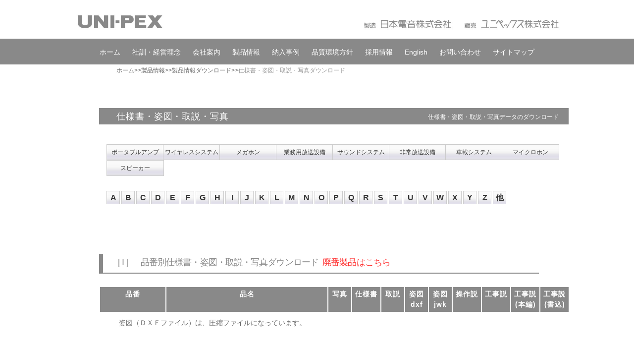

--- FILE ---
content_type: text/html
request_url: http://unipex.co.jp/seihin/download/seihin_download.php?mode=hinban&seihincode1=I&haiban=0
body_size: 4280
content:
<!DOCTYPE HTML PUBLIC "-//W3C//DTD HTML 4.01 Transitional//EN" "http://www.w3.org/TR/html4/loose.dtd">
<html xmlns="http://www.w3.org/1999/xhtml">
<head>
<meta http-equiv="Content-Type" content="text/html; charset=UTF-8" />
<meta name="viewport" content="target-densitydpi=device-dpi, width=1100, maximum-scale=1.0, user-scalable=yes">
<meta name="keywords" content="ユニペックス株式会社,ユニペックス,UNI-PEX,UNIPEX,製品情報,ダウンロード,仕様書,取説,写真,姿図,dxf,jwk">
<meta name="description" content="ユニペックス株式会社の仕様書・姿図・取説・写真のダウンロードページです。仕様書・取説・写真・姿図等の情報がダウンロードできます。">
<meta http-equiv="X-UA-Compatible" content="IE=edge"/>
<meta http-equiv="Pragma" content="no-cache">
<meta http-equiv="Cache-Control" content="no-cache">
<title>ユニペックス 製品情報│製品情報ダウンロード │仕様書・姿図・取説・写真ダウンロード</title>
<link href="/seihin/download/css/seihin_download.css" rel="stylesheet" type="text/css" />
<link rel="shortcut icon" href="/unipex.ico" >
<link rel="canonical" href="https://www.unipex.co.jp/seihin_download/" />

<script type="text/javascript" src="/js/googleAnalytics.js"></script>

<!-- Google Tag Manager -->

<script>
	(function(w,d,s,l,i){w[l]=w[l]||[];w[l].push({'gtm.start':
		new Date().getTime(),event:'gtm.js'});var f=d.getElementsByTagName(s)[0],
		j=d.createElement(s),dl=l!='dataLayer'?'&l='+l:'';j.async=true;j.src=
		'https://www.googletagmanager.com/gtm.js?id='+i+dl;f.parentNode.insertBefore(j,f);
	})
	(window,document,'script','dataLayer','GTM-PSQMDXC');
</script>

<!-- End Google Tag Manager -->

<script type="text/javascript" src="/js/jquery/jquery-1.10.2.min.js"></script>
<script src="/js/hover_scroll/hover_scroll.js"></script>
<script type="text/javascript" src="/js/droppy/src/javascripts/jquery.droppy.js"></script>
<script type="text/javascript" src="/js/droppy/src/javascripts/unipex.function.js"></script>

</head>

<body>
<!-- Google Tag Manager (noscript) -->
	<noscript>
		<iframe src="https://www.googletagmanager.com/ns.html?id=GTM-PSQMDXC"
		height="0" width="0" style="display:none;visibility:hidden"></iframe>
	</noscript>
<!-- End Google Tag Manager (noscript) -->

<!-- 共通ヘッダーメニュー読込み -->
	<div id="header">
	   	<div id="header_logo">
  		    <h1><a href="/" name="top"><img src="/common_image/header_img.jpg" alt="日本電音株式会社 ユニペックス株式会社" width="997" height="43"></a></h1>
   		</div>
   		<!--header_logo-->
		<div id="header_menu_main">
   		    <ul id="nav">
   		   	   <li class="menu_over"><a href="/">ホーム</a>
      	   		   <ul>
      	   		      <li><a href="/newslist/news/all/">ニュース 一覧</a></li>
      	   		   </ul>
      		   </li>
     		   <li class="menu_over"><a href="/syakun/">社訓・経営理念</a></li>
     		   <li class="menu_over"><a href="/kaisya/">会社案内</a>
         		   <ul>
           			 <li><a href='/kaisya/#denon_head'>日本電音株式会社</a></li>
                     <li><a href='/kaisya/#unipex_head'>ユニペックス株式会社</a></li>
               		 <li><a href='/kaisya/#enkaku_head'>会社沿革</a></li>
               		 <li class="header_menu_sub"><a href='/kaisya/activity/'>活動報告</a></li>
         	       </ul>
        	   </li>
       		   <li class="menu_over"><a href="/seihin/">製品情報</a>
               	   <ul>
            	  	 <li><a href='/seihin/download/'>製品情報ダウンロード >></a>
                         <ul>
               		 <li><a href='/seihin/download/#catalog_down_Bar/'>カタログダウンロード</a></li>
                	        <li><a href='/seihin_download/category/portable/'>カテゴリー別ダウンロード</a></li>
                		 <li><a href='/seihin_download/hinban/code-A/'>品番別ダウンロード</a></li>
                	        <li class="header_menu_sub"><a href='/seihin/download/#sugata_all_download_Bar/'>全商品姿図ダウンロード</a></li>
                         </ul>
                         </li>
                         <li><a href='/hinban_serch/code-A/'>品番別製品情報</a></li>
                       	 <li><a href='/seihin/#Category_jyoho_Bar/'>カテゴリー別製品情報 >></a>
                             <ul>
                                <li><a href='/seihin_detail/portable/'>ポータブルアンプ</a></li>
                                <li><a href='/seihin_detail/wireless/'>ワイヤレスシステム</a></li>
                                <li><a href='/seihin_detail/megaphone/'>メガホン</a></li>
                                <li><a href='/seihin_detail/commercial/'>業務用放送設備</a></li>
                                <li><a href='/seihin_detail/sound/'>サウンドシステム</a></li>
                                <li><a href='/seihin_detail/emergency/'>非常用放送設備</a></li>
                                <li><a href='/seihin_detail/in-vehicle/'>車載システム</a></li>
                                <li><a href='/seihin_detail/microphone/'>マイクロホン</a></li>
                                <li><a href='/seihin_detail/speaker/'>スピーカー</a></li>
                            </ul>
                         </li>
                         <li><a href='/seihin/shijyo/'>市場別提案</a></li>
                         <li><a href='/faq/all/'>ＦＡＱ</a></li>
                         <li><a href='/seihin/story/'>音ものがたり</a></li>
                         <li><a href='/seihin/soundtry/'>音声・メロディー試聴</a></li>
<!-- パラメータ:"0" ⇒カタログ請求 -->
                         <li><a href='/ssl_check/catalog/'>カタログ請求</a></li>
                       </ul>
                  </li>
        	      <li class="menu_over"><a href="/jirei/">納入事例</a></li>
                  <li class="menu_over"><a href="/kankyo/">品質環境方針</a></li>
                  <li class="menu_over"><a href="https://recruit-unipex.com/" target="_blank">採用情報</a></li>
                  <li class="menu_over"><a href="/en/">English</a></li>
                  <li class="menu_over"><a href="/question/">お問い合わせ</a>
                      <ul>
                         <li><a href='/question/#telsupport'>商品のご説明・技術サポート</a></li>
                         <li><a href='/question/#teleigyou'>製品のご購入・修理</a></li>
<!-- パラメータ:"0" ⇒カタログ請求 -->
                         <li><a href='/ssl_check/catalog/'>カタログ請求</a></li>
<!-- パラメータ:"1" ⇒お問い合わせ -->
                         <li><a href='/ssl_check/question/'>お問い合わせ</a></li>
<!-- パラメータ:"2" ⇒採用に関するお問い合わせ -->
<!--
                         <li class="header_menu_sub"><a href='/ssl/cgi/ssl_check/2'>採用に関するお問い合わせ</a></li>
-->
                     </ul>
                  </li>
                  <li class="menu_over"><a href="/sitemap/">サイトマップ</a></li>
               </ul>
        	</div>
            <!--header_menu_main-->
</div>
<!--header-->

	<!--ＴＯＰボタンエリア-->
 	<div id="go_top">
			 <p class="go_top"><a href="#"><img src="https://www.unipex.co.jp/common_image/page_top.jpg" alt="ページトップへ戻る" width="100" height="82"></a></p>
    </div>
   	<!--go_top-->

<div id="wrapper">
<div class="wrap">
  <div id="main">
  <p id="navi"><a href="/">ホーム</a>>><a href="/seihin/">製品情報</a>>><a href="/">製品情報ダウンロード</a>>><span id="navi_link">仕様書・姿図・取説・写真ダウンロード</span></p>

	<div id="dl">
	<div class="head_category">
	<h2>仕様書・姿図・取説・写真</h2> 
	<p class="head_category_sub">仕様書・姿図・取説・写真データのダウンロード</p> 
	</div><!--head_category-->
	</div><!--head_category_bar-->
	  
    <div id="btnset"  class="clearfix">
      <ul>
	 		 <li><a href="/seihin_download/category/portable/">ポータブルアンプ</a></li>
	 		 <li><a href="/seihin_download/category/wireless/">ワイヤレスシステム</a></li>
	  	 <li><a href="/seihin_download/category/megaphone/">メガホン</a></li>
	  	 <li><a href="/seihin_download/category/commercial/">業務用放送設備</a></li>
	  	 <li><a href="/seihin_download/category/sound/">サウンドシステム</a></li>
       	 <li><a href="/seihin_download/category/emergency/">非常放送設備</a></li>
      	 <li><a href="/seihin_download/category/in-vehicle/">車載システム</a></li>
       	 <li><a href="/seihin_download/category/microphone/">マイクロホン</a></li>
	  	 <li><a href="/seihin_download/category/speaker/">スピーカー</a></li>     
	  </ul>

    </div>
    <div id="anchor_btn_set_2"  class="clearfix">
      <ul>
        <li><a href="/seihin_download/hinban/code-A/">A</a></li>
        <li><a href="/seihin_download/hinban/code-B/">B</a></li>
        <li><a href="/seihin_download/hinban/code-C/">C</a></li>
        <li><a href="/seihin_download/hinban/code-D/">D</a></li>
        <li><a href="/seihin_download/hinban/code-E/">E</a></li>
        <li><a href="/seihin_download/hinban/code-F/">F</a></li>
        <li><a href="/seihin_download/hinban/code-G/">G</a></li>
        <li><a href="/seihin_download/hinban/code-H/">H</a></li>
        <li><a href="/seihin_download/hinban/code-I/">I</a></li>
        <li><a href="/seihin_download/hinban/code-J/">J</a></li>
        <li><a href="/seihin_download/hinban/code-K/">K</a></li>
        <li><a href="/seihin_download/hinban/code-L/">L</a></li>
        <li><a href="/seihin_download/hinban/code-M/">M</a></li>
        <li><a href="/seihin_download/hinban/code-N/">N</a></li>
        <li><a href="/seihin_download/hinban/code-O/">O</a></li>
        <li><a href="/seihin_download/hinban/code-P/">P</a></li>
        <li><a href="/seihin_download/hinban/code-Q/">Q</a></li>
        <li><a href="/seihin_download/hinban/code-R/">R</a></li>
        <li><a href="/seihin_download/hinban/code-S/">S</a></li>
        <li><a href="/seihin_download/hinban/code-T/">T</a></li>
        <li><a href="/seihin_download/hinban/code-U/">U</a></li>
        <li><a href="/seihin_download/hinban/code-V/">V</a></li>
        <li><a href="/seihin_download/hinban/code-W/">W</a></li>
        <li><a href="/seihin_download/hinban/code-X/">X</a></li>
        <li><a href="/seihin_download/hinban/code-Y/">Y</a></li>
        <li><a href="/seihin_download/hinban/code-Z/">Z</a></li>
        <li><a href="/seihin_download/hinban/code-9/">他</a></li>
      </ul>
    </div>
	<div id="catarog_download_bar">
    <h3>[&nbsp;I&nbsp;]&nbsp;&nbsp;<span class=""></span>　品番別仕様書・姿図・取説・写真ダウンロード&nbsp;&nbsp;<a href="/seihin_download/hinban/code-I/out/"><span class="red">廃番製品はこちら</span></a></h3>
	</div>
	<!--catarog_download_bar-->
	
    <table class="tblmeisai">
      <tr><th class="tblseihincode thcolorGry_h">品番</th>
          <th class="tblseihinname thcolorGry_h">品名</th>
          <th class="tblphoto thcolorGry_h">写真</th>
          <th class="tblsiyou thcolorGry_h">仕様書</th>
          <th class="tbltorisetsu thcolorGry_h">取説</th>
          <th class="tbldfx thcolorGry_h">姿図<br>dxf</th>
          <th class="tbljwk thcolorGry_h">姿図<br>jwk</th>
          <th class="tbltori_a thcolorGry_h">操作説</th>
          <th class="tbltori_b thcolorGry_h">工事説</th>
          <th class="tbltori_c thcolorGry_h">工事説<br>(本編)</th>
          <th class="tbltori_d thcolorGry_h">工事説<br>(書込)</th>
      </tr>
     
          
    </table>
<div id="download_msg">
<p>姿図（ＤＸＦファイル）は、圧縮ファイルになっています。<br>
</p>
</div>
</br>

</div>
<!--main-->
</div>
<!--wrap-->
</div>
<!--wrapper-->

<!-- 共通フッターメニュー読込み -->
	<div id="footer" style="padding-top:150px;">		
	<div id="unipex_sns">
		<p id="footer_channel"><img src="/common_image/img_footer_channel.png" width="180" height="18"></p>

		<div id="uni_instagram">
			<div id="uni_instagram_channel">
		   		<span id="uni_instagram_channel_over"><a href="https://www.instagram.com/unipex.denon/" target="_blank"><img src="/common_image/img_footer_instagram.jpg" alt="UNI-PEX公式インスタグラムチャンネル" width="67" height="56"></a></span>
	  	   	</div>
	  	   	<!--uni_youtube_channel-->
		</div>
		<!--uni_instagram-->
	
		<div id="uni_youtube">
			<div id="uni_youtube_channel">
		   		<span id="uni_youtube_channel_over"><a href="https://www.youtube.com/channel/UCNjTjOV2Vh7rtN5mhUaGZ8g" target="_blank"><img src="/common_image/img_footer_youtube.jpg" alt="UNI-PEX公式YouTubeチャンネル" width="67" height="56"></a></span>
	  	   	</div>
	  	   	<!--uni_youtube_channel-->
		</div>
		<!--uni_youtube-->

	</div>
	<!--unipex_sns-->
		
<!--フッターリンク集-->
	<div id="foot_link">
    	 <ul id="foot_link_toku">
    	 	  <li class="foot_link_title">■特設サイト</li>
			  <li><a href="/sc-b_series/" target="_blank">防災ソノコラムスピーカー</a></li>
			  <li class="foot_link_sr">/</li>
		  	  <li><a href="/wa_7series/" target="_blank">防滴形ワイヤレスアンプ</a></li>
		  	  <li class="foot_link_sr">/</li>
		  	  <li><a  href="/seihin/syoukai/cga/" target="_blank">キャリングアンプ</a></li>
		      <li class="foot_link_sr">/</li>
		      <li><a  href="/encore/" target="_blank">サウンドシステム</a></li>
		      <li class="foot_link_sr">/</li>
		      <li class="foot_link_padd"><a  href="/seihin/syoukai/twb300/" target="_blank">防滴スーパーワイヤレスメガホン</a></li>
		      <li class="foot_link_sr">/</li>
		      <li><a  href="/seihin/syoukai/bx120/" target="_blank">ユニット式卓上アンプ</a></li>
		      <li class="foot_link_sr">/</li>
		      <li><a  href="/seihin/syoukai/nds402/" target="_blank">コマーシャルカーシステム</a></li>
		      <li class="foot_link_sr">/</li>
		      <li><a  href="/seihin/syoukai/el3000/" target="_blank">ラック形非常用放送設備</a></li>
		      <li class="foot_link_sr">/</li>
        </ul>
        <ul id="foot_link_category">
    	 	   <li  class="foot_link_title">■製品情報　</li>
		   <li><a href="/seihin_detail/portable/">ポータブルアンプ</a></li>
		   <li class="foot_link_sr">/</li>
		   <li><a href="/seihin_detail/wireless/">ワイヤレスシステム</a></li>
		   <li class="foot_link_sr">/</li>
		   <li><a href="/seihin_detail/megaphone/">メガホン</a></li>
		   <li class="foot_link_sr">/</li>
		   <li><a href="/seihin_detail/commercial/">業務用放送設備</a></li>
		   <li class="foot_link_sr">/</li>
		   <li><a href="/seihin_detail/sound/">サウンドシステム</a></li>
	          <li class="foot_link_sr">/</li>
		   <li><a href="/seihin_detail/emergency/">非常用放送設備</a></li>
		   <li class="foot_link_sr">/</li>
		   <li class="foot_link_padd"><a href="/seihin_detail/in-vehicle/">車載システム</a></li>
		   <li class="foot_link_sr">/</li>
		   <li><a href="/seihin_detail/microphone/">マイクロホン</a></li>
		   <li class="foot_link_sr">/</li>
   		   <li><a href="/seihin_detail/speaker/">スピーカー</a></li>
		   <li class="foot_link_sr">/</li>
         </ul>
	</div>
	<!--foot_link-->
	
<!--フッターリンク集 その他-->
	<div id="foot_link_hoka">
		<div id="foot_link_hoka_summary">
    	 	<ul>
			  <li id="footer_copyright">copyright&copy; <script type="text/javascript">myDate = new Date() ;myYear = myDate.getFullYear ();document.write(myYear);</script> UNI-PEX co., ltd.</li>
      	      <li id="footer_riyo"><a href="/sitepolicy/">ご利用にあたって</a></li>
              <li id="footer_kojin"><a href="/privacy/">個人情報の取扱いについて</a></li>
              <li id="footer_tkojin"><a href="/sp_privacy/">特定個人情報の取扱いについて</a></li>
         	</ul>
       	</div>
		<!--foot_link_hoka_summary-->
	</div>
	<!--foot_link_hoka-->	
</div>
<!--footer-->


</body>
</html>


--- FILE ---
content_type: text/css
request_url: http://unipex.co.jp/seihin/download/css/seihin_download.css
body_size: 768
content:
@import "/common_css/common.css";
@import "/js/droppy/src/stylesheets/droppy.css";
@import "/common_css/header.css";
@import "/common_css/footer.css";
@import "/common_css/hover_scroll.css";

.head_category {
	width: 948px;
}
#dl {
	margin-top: 66px;
}
#catarog_download_bar {
	clear: both;
	width: 100%;
}
#btnset {
	width: 950;
	clear: both;
	margin-left: 15px;
}
#btnset ul li {
	float: left;
	width: 114px;
}
#btnset a{
	float: left;
	width: 114px;
	font-size: 12px;
	color: #333333;
	text-align: center;
	background-image: url(../../../common_image/anchor_btn_114.jpg);
	background-repeat: no-repeat;
	border: 1px solid #CCCCCC;
	line-height: 30px;
}
#btnset a:hover,#btnset a:active {
	text-decoration:none;
	background-image: url(../../../common_image/anchor_btn_on114.jpg);
	color: #999999;
}
#download_msg {
	padding-left: 40px;
	padding-top: 10px;
}

#anchor_btn_set_2 {
	margin-left: 15px;
	margin-top: 30px;
	margin-bottom: 100px;
}
#anchor_btn_set_2 ul li {
	float: left;
	width: 30px;
}
#anchor_btn_set_2 a{
	text-decoration:none;
	background-image: url(../../../common_image/anchor_btn_30.jpg);
	background-repeat: no-repeat;
	display: block;
	font-size: 16px;
	color: #333333;
	font-weight: bold;
	border: 1px solid #CCCCCC;
	margin-right: 3px;
	line-height: 25px;
	text-align: center;
}

#anchor_btn_set_2 a:hover,#anchor_btn_set_2 a:active {
	text-decoration:none;
	background-image: url(../../../common_image/anchor_btn_on30.jpg);
	color: #999999;
}
h3 {
	letter-spacing:	-0.05em;
	width: 850px;
}
table.tblmeisai {
	width: 950px;
	border-collapse: separate;
	border-spacing: 2px;
	margin-top: 25px;
	margin-left: 0px;
}
table.tblmeisai th{
  	color:#FFFFFF;
}
table.tblmeisai th,
table.tblmeisai td {
  padding: 4px 6px;
}

table.tblmeisai th {
	text-align: center;
	white-space: nowrap;
}

table.tblmeisai a:hover,table.tblmeisai a:active{
	color: #999999;
}

.tblseihincode {
	width:155px;
}

.tblseihinname {
	width:420px;
}
.tblphoto {
	text-align: center;
	width:35px;
}

.tblsiyou {
	text-align: center;
	width:35px;
}

.tbltorisetsu {
	text-align: center;
	width:35px;
}

.tbldfx {
	text-align: center;
	width:35px;
}

.tbljwk {
	text-align: center;
	width:35px;
}
.thcolorRe {
	background-color: #FFAAAA;
}
.thcolorGry_h {
	background-color: #898989;
}
.thcolorGry_m {
	background-color: #f0f0f0;
}
.tdcolorRe {
	background-color: #FFECEC;
}
.tdcolorBl {
	background-color: #EBEEFF;
}

.tbltori_a {
	text-align: center;
	width:35px;
}
.tbltori_b {
	text-align: center;
	width:35px;
}
.tbltori_c {
	text-align: center;
	width:35px;
}
.tbltori_d {
	text-align: center;
	width:35px;
}



--- FILE ---
content_type: text/css
request_url: http://unipex.co.jp/common_css/common.css
body_size: 1286
content:
html {
	overflow-x: hidden;
	overflow-y:scroll;
}
body, div, dl, dt, dd, ul, ol, li, h1, h2, h3, h4, h5, h6, pre, form, fieldset, input, textarea, p, blockquote, th, td {
	margin:0;
	padding:0;
	vertical-align: baseline;
}
body {
	margin: 0px;
	text-align: center;
	padding: 0px;
	font-size:85%;
	word-break:break-all;
	font-family: 'Lucida Grande','Hiragino Kaku Gothic ProN', 'Meiryo', sans-serif;
	line-height: 1.6;
	letter-spacing: 0px;
	color: #666666;
}
ul,li {
list-style:none;
}
img {
	border:0;
	vertical-align: baseline;
 }
table {
	border-collapse:collapse;
	border-spacing:0;
	font: 100%;
	letter-spacing: 1px;
}
td {
	line-height: 1.8em;
}
h2 {
	color: #FFFFFF;
	font-size: 18px;
	width: 400px;
	font-weight: normal;
	float: left;
	padding-left: 35px;
	padding-top: 0px;
	letter-spacing: 0.05em;
}

h3 {
	height: 35px;
	font-size: 18px;
	padding-left: 30px;
	padding-top: 3px;
	clear: both;
	border-bottom: 2px solid #898989;
	border-left: 8px solid #898989;
	width: 400px;
	color:#898989;
	font-weight: normal;
	letter-spacing: 0.05em;
}

#wrapper {
	width: 1000px;
	margin: 0 auto;
	text-align:left;
	background-color: #FFFFFF;
	border-top-width: 0px;
	border-right-width: 1px;
	border-bottom-width: 0px;
	border-left-width: 1px;
	border-top-style: none;
	border-right-style: none;
	border-bottom-style: none;
	border-left-style: none;
	border-top-color: #FFFFFF;
	border-right-color: #FFFFFF;
	border-bottom-color: #FFFFFF;
	border-left-color: #FFFFFF;
	max-height: 100%;
}
#main {
	padding-left: 60px;
}
.head_category {
	width: 920px;
	background: url(../common_image/h2_seihin_detail_bar.gif) no-repeat 0px 0px;
	height: 30px;
	margin-bottom: 40px;
	padding-top: 3px;
}
.head_category_sub {
	padding-top:3px;
	padding-right:20px;
	float: right;
	font-size: 12px;
	line-height: 2.1;
	color: #FFFFFF;
}
.img_bottom {
	vertical-align: bottom;
}
a:link,a:visited {
	text-decoration: none;
	color: #666666;
}
a:hover,a:active {
    color:#666666;
	text-decoration:underline;
}

/*クリックした時の枠線を消す (for Mozilla Firefox) */
a:active {
	outline: none;
}
a:focus {
	-moz-outline-style: none;
}

/* Clearfix */   
.clearfix:after {   
    content: ".";    
    display: block;    
    height: 0;    
    clear: both;    
    visibility: hidden;   
    font-size: 0.1em;   
    line-height: 0;   
}   
.clearfix {   
    display: inline-block;   
    min-height: 1%;   
}   
/* Hides from IE-mac \*/   
* html .clearfix {   
    height: 1%;   
}   
.clearfix {   
    display: block;   
}   
/* End hide from IE-Mac */  

.clear{
    clear:both;
    margin:0px;
    padding:0px;
    line-height:0px;
    font-size:0px;
    height:0px;
}
.red {
	color: #FF3333;

}
.blue {
	color: #4282bd;

}
.gray {
	color: #666666;

}

.head_footer_navi{
	margin-left: 490px;
}
.head_footer_navi a{
	text-decoration:none;
	background-image: url(../../common_image/anchor_btn_141.jpg);
	background-repeat: no-repeat;
	color: #333333;
	border: 1px solid #CCCCCC;
	line-height: 25px;
	text-align: center;
	float: left;
	width: 137px;
	font-size: 12px;
	margin-right: 3px;
}
.head_footer_navi a:hover,#head_footer_navi a:active {
	text-decoration:none;
	background-image: url(/common_image/anchor_btn_on141.jpg);
	color: #999999;
}
.footer_navi {
	text-align: right;
	margin-top: 10px;
	margin-bottom: 30px;
	margin-right: 64px;
	font-size: 12px;
}
.footer_navi a {
	padding-right: 5px;
}


--- FILE ---
content_type: text/css
request_url: http://unipex.co.jp/js/droppy/src/stylesheets/droppy.css
body_size: 1374
content:
/* Basic code - don't modify */
 
#nav { display: block; margin: 0; padding: 0; position: relative; }
#nav li { display: block; list-style: none; margin: 0; padding: 0; float: left; position: relative; }
#nav a { display: block; }
#nav ul {
	display: none;
	position: absolute;
	left: 0;
	margin: 0;
	padding: 0;
	z-index: 5;
}
* html #nav ul { line-height: 0; } /* IE6 "fix" */
#nav ul a { zoom: 1; } /* IE6/7 fix */
#nav ul li { float: none; }
#nav ul ul { top: 0; }

/*    ページに合わせ定義しなおし   */
/* 元ＣＳＳ */
/* Essentials - configure this */
/*
#nav ul { width: 130px; }
#nav ul ul { left: 131px; }
*/

/* Everything else is theming */
/*
#nav { background-color: #30A8C3; height: 24px; }
#nav *:hover { background-color: none; }
#nav a { border-right: 1px solid white; color: white; font-size: 12px; padding: 0px; line-height: 1; }
#nav li.hover a { background-color: #5E5A5A; }
#nav ul { top: 25px; }
#nav ul li a { background-color: #5E5A5A; }
#nav ul a.hover { background-color: #30A8C3; }
#nav ul a { border-bottom: 1px solid white; border-right: none; opacity: 0.9; filter: alpha(opacity=90); }
*/
/* #nav ul a { border-bottom: none; } - I also needed this for IE6/7 */



/* 再定義ＣＳＳ */

/* Essentials - configure this */

#nav ul    { width: 240px; }	/* ドロップダウン１列目の幅 */
#nav ul ul { left: 240px; }     /* ドロップダウン２列目の幅 */

/* Everything else is theming */

/* 全体定義 */
#nav {
	background-color: none; 		/* メニューの背景 */
	padding-top:15px;
	margin:0 auto;
	display:inline-block;
}

#nav *:hover {
	background-color: none;
}									/* メニューおよびドロップダウンメニューにマウスを持っていったときの背景全体　下で再定義している*/
#nav a {
	font-size: 14px;				/* 文字サイズ */
	padding: 12px 12px 12px 12px;	/* メニューおよびドロップダウンメニュー回りの余白 */
	line-height: 1.0;				/* メニューおよびドロップダウンメニューの行の高さ */
	text-decoration: none;			/* メニューおよびドロップダウンメニューのリンクのアンダーバー */
}

/*********** メニューをマウスオ－バーにした時のスタイル ****************/
#nav li.menu_over a {
	padding-top:20px;
}

.menu_over:hover {
	background-image: url(/common_image/head_menu_img_over.gif) ;
	background-image: url(https://www.unipex.co.jp/common_image/head_menu_img_over.gif);
	background-repeat:repeat-x;
	height:52px;
}

/* ドロップダウンメニュー定義 */
#nav li.hover a {
		background-color: none;			  /* メニューおよびドロップダウンメニューにマウスを持っていったときの背景全体　下でドロップダウンの背景色を再定義している*/
		color: #FFFFFF;					  /* ドロップダウンメニューの文字色*/
}


#nav ul { top: 52px; }                    /* メニューからドロップダウンメニューまでの距離 */

#nav ul li a {
		background-color: #868686;        /* ドロップダウンメニューの背景色*/
		color: #FFFFFF;			          /* ドロップダウンメニューの文字色*/
		padding: 10px 10px 15px 10px; 	  /* ドロップダウンメニュー回りの余白*/
}
#nav ul a.hover {
			background-color: #a9a9a9;	  /* ドロップダウンメニューにマウスを持っていったときの背景*/
}
#nav ul a {
		border-top:1px solid  #e0e0e0;     /* ドロップダウンメニュー（１階層目）の枠（上）*/
		border-left:1px solid  #e0e0e0;    /* ドロップダウンメニュー（１階層目）の枠（左）*/
		border-right:1px solid #e0e0e0;    /* ドロップダウンメニュー（１階層目）の枠（右）*/

		opacity: 1;						   /* ドロップダウンメニュー（１階層目）の透明度 100%は1 fierfox他用*/
		filter: alpha(opacity=100);		   /* ドロップダウンメニュー（１階層目）の透明度 100%は100 ie用*/
}

#nav ul ul a {
		border-left: 0px;  				  /* ドロップダウンメニュー（２階層目）の枠 (左）*/
}



/* #nav ul a { border-bottom: none; } - I also needed this for IE6/7 */


--- FILE ---
content_type: text/css
request_url: http://unipex.co.jp/common_css/header.css
body_size: 417
content:
h1 {
	padding-bottom: 0px;
}
#header {
	padding-top:20px;
    background-position: 0px 28px;
	width: 100%;
	height: 110px;
	background-repeat: repeat-x;
	background-image: url(/common_image/head_menu_img_g.gif);
	background-image: url(https://www.unipex.co.jp/common_image/head_menu_img_g.gif);
}
.header_menu_sub {
	border-bottom:1px solid #e0e0e0;;
}
#header_menu_main a:link{
	color:#FFFFFF;
}
#header_menu_main a:visited{
	color:#FFFFFF;
}
#header_menu_main a:hover{
    color:#FFFFFF;
}
#header_menu_main a:active{
    color:#FFFFFF;
}
.anchor_head_padd {
	padding-top: 65px;
	margin-bottom:20px;
}
#header_menu_main {
	text-decoration: none;	
}
/*
#header_menu_sub {
	margin-left: 30px;
}
*/
#head_category_img {
	padding-left: 57px;
}
#navi {
	padding-top: 3px;
	padding-left:35px;
	font-size: 12px;
}
#navi_link {
	color:#999999;
}
#navi_link_red {
	color:#FF0000;
}
.head_btn_set {
	margin-bottom: 60px;
}
.anchor_head_padd {
	padding-top: 65px;
	margin-bottom:20px;
}
.head_msg {
	padding-top: 20px;
	padding-bottom: 60px;
}


--- FILE ---
content_type: text/css
request_url: http://unipex.co.jp/common_css/footer.css
body_size: 812
content:
#footer {
	padding-top:150px;
	clear:both;
	width:100%;
	font-size: 14px;
	height:593px;
}
/****** unipex_sns�@***********/
#unipex_sns {
	text-align:center;
	background-color:#898989;
	margin-bottom:1px;
	height:180px;
}
#footer_channel {
	text-align:center;
	padding-top:40px;
}
/****** instagram�@***********/

#uni_instagram{
	background-color:#898989;
	color:#ffffff;
	padding-right:11px;

}
#uni_instagram_channel {
	padding-top:20px;
}
#uni_instagram_channel span a {
	background-repeat: no-repeat;
	display: block;
	height: 56px;
	width: 67px;
	margin-bottom:4px;
}
#uni_instagram_channel a:hover img {
	visibility:hidden;
}
#uni_instagram_channel_over,#uni_instagram_channel_over a:hover,#uni_instagram_channel_over a:active {
	background-image: url(/common_image/img_footer_instagram_over.jpg);
	background-size: 67px 56px;
}
#uni_instagram_channel  {
	position: relative;
	float:left;
	left: 50%; 
	width:67px;
}
#uni_instagram_channel a {
	float:left;
	position: relative;
	left: -100%; 
}
/****** youtube�@***********/
#uni_youtube{
	background-color:#898989;
	color:#ffffff;
	padding-right:11px;

}
#uni_youtube_channel {
	padding-top:20px;
}
#uni_youtube_channel span a {
	background-repeat: no-repeat;
	display: block;
	height: 56px;
	width: 67px;
	margin-bottom:4px;
}
#uni_youtube_channel a:hover img {
	visibility:hidden;
}
#uni_youtube_channel_over,#uni_youtube_channel_over a:hover,#uni_youtube_channel_over a:active {
	background-image: url(/common_image/img_footer_youtube_over.jpg);
	background-size: 67px 56px;
}
#uni_youtube_channel  {
	position: relative;
	float:left;
	left: 50%; 
	width:67px;
}
#uni_youtube_channel a {
	float:left;
	position: relative;
	left: -90%; 
}

/****** �����N�W�@***********/
#foot_link {
	clear:both;

	height:180px;
	color:#ffffff;
	margin-bottom:1px;
	background-color:#898989;
}
#foot_link a {
	color:#ffffff;
}
.foot_link_title {
	width:100px;
}
.foot_link_padd {
	padding-left:100px;
}
/****** ���݃y�[�W�p�@***********/
#foot_link_toku  {
	padding-left:80px;
    padding-top:20px;
    margin-right: auto;
	margin-left : auto;
	width:900px;
}
#foot_link_toku li{
	float:left;
	padding-bottom:10px;
}
.foot_link_sr{
	padding-left:10px;
	padding-right:10px;
}
/****** ���i���p�@***********/
#foot_link_category {
	padding-left:80px;
    padding-top:85px;
    width:900px;
    margin-right: auto;
	margin-left : auto;
}
#foot_link_category li {
	float:left;
	padding-bottom:10px;
}

#foot_link_hoka {
	background-color:#898989;
	height:270px;
}

#foot_link_hoka_summary {
	margin:0 auto;
	display:inline-block;
	clear:both;
	height:194px;
	color:#ffffff;
  border-bottom: 1px solid #FFFFFF;
  padding-bottom: 0.5em; 
}	

#foot_link_hoka_summary a {
	color:#ffffff;
}
#foot_link_hoka  ul {
	padding-top:165px;
}
#foot_link_hoka  ul li{
	float:left;
}
#footer_copyright{
	padding-left:15px;
}
#footer_riyo{
	padding-top:50px;
	padding-left:245px;
}
#footer_kojin{
	padding-top:50px;
	padding-left:40px;
}
#footer_tkojin{
	padding-top:50px;
	padding-left:40px;
}

--- FILE ---
content_type: text/css
request_url: http://unipex.co.jp/common_css/hover_scroll.css
body_size: 163
content:
.go_top{
    position: absolute;
    left: 85%;
    bottom: 0;
    margin:0 0 0 65px;
    z-index: 2;
    padding-bottom:35px;
    opacity: 0.6;
}
.go_top a{
    width: 100px;
    height: 82px;
    display: block;
}


--- FILE ---
content_type: application/x-javascript
request_url: http://unipex.co.jp/js/droppy/src/javascripts/jquery.droppy.js
body_size: 565
content:
/*
 * Droppy 0.1.2
 * (c) 2008 Jason Frame (jason@onehackoranother.com)
 */
jQuery.fn.droppy = function(options) {
    
  options = jQuery.extend({speed: 50}, options || {});
  
  this.each(function() {
    
    var root = this, zIndex = 1000;
    
    function getSubnav(ele) {
      if (ele.nodeName.toLowerCase() == 'li') {
        var subnav = jQuery('> ul', ele);
        return subnav.length ? subnav[0] : null;
      } else {
        return ele;
      }
    }
    
    function getActuator(ele) {
      if (ele.nodeName.toLowerCase() == 'ul') {
        return jQuery(ele).parents('li')[0];
      } else {
        return ele;
      }
    }
    
    function hide() {
      var subnav = getSubnav(this);
      if (!subnav) return;
      jQuery.data(subnav, 'cancelHide', false);
      setTimeout(function() {
        if (!jQuery.data(subnav, 'cancelHide')) {
          jQuery(subnav).slideUp(options.speed);
        }
      }, 100);
    }
  
    function show() {
      var subnav = getSubnav(this);
      if (!subnav) return;
      jQuery.data(subnav, 'cancelHide', true);
      jQuery(subnav).css({zIndex: zIndex++}).slideDown(options.speed);
      if (this.nodeName.toLowerCase() == 'ul') {
        var li = getActuator(this);
        jQuery(li).addClass('hover');
        jQuery('> a', li).addClass('hover');
      }
    }
    
    jQuery('ul, li', this).hover(show, hide);
    jQuery('li', this).hover(
      function() { jQuery(this).addClass('hover'); jQuery('> a', this).addClass('hover'); },
      function() { jQuery(this).removeClass('hover'); jQuery('> a', this).removeClass('hover'); }
    );
    
  });
  
};


--- FILE ---
content_type: application/x-javascript
request_url: http://unipex.co.jp/js/googleAnalytics.js
body_size: 404
content:
var gaJsHost = (("https:" == document.location.protocol) ? "https://ssl." : "http://www.");

var header = document.getElementsByTagName("head")[0];
var scriptTag = document.createElement("script");
scriptTag.setAttribute("src", gaJsHost + "google-analytics.com/ga.js");
scriptTag.setAttribute("type", "text/javascript");

header.appendChild(scriptTag);

function analytics() {
  try {
    var pageTracker = _gat._getTracker("UA-3282975-1");
    pageTracker._trackPageview();
  } catch(err) {
    // alert("Google Analytics:" + err);
  }
}

if (window.attachEvent) {
  window.attachEvent("onload", analytics);
} else {
  window.addEventListener("load", analytics, false);
}


--- FILE ---
content_type: application/x-javascript
request_url: http://unipex.co.jp/js/droppy/src/javascripts/unipex.function.js
body_size: 53
content:
jQuery(function() {
    jQuery('#nav').droppy();
});


--- FILE ---
content_type: application/x-javascript
request_url: http://unipex.co.jp/js/hover_scroll/hover_scroll.js
body_size: 695
content:
jQuery(document).ready(function(){
 
    jQuery(".go_top").hide(); 
    // ���y�[�W�g�b�v�{�^�����\���ɂ���
    
    jQuery(window).on("scroll", function() {
 
    if (jQuery(this).scrollTop() > 100) {
    // �� �X�N���[���ʒu��100�����������ꍇ�Ɉȉ��̏���������
    	    jQuery('.go_top').fadeIn();
    	     // �� 100���傫�����́A�y�[�W�g�b�v�{�^�����t�F�[�h�C��
        } else {
            jQuery('.go_top').fadeOut();
             // �� ����ȊO�̏ꍇ�́A�y�[�W�g�b�v�{�^�����t�F�[�h�A�E�g
        }
        scrollHeight = jQuery(document).height(); 
         // �h�L�������g�̍���
        scrollPosition = jQuery(window).height() + jQuery(window).scrollTop(); 
        //�@�E�B���h�E�̍���+�X�N���[�������������@���݂̃g�b�v����̈ʒu
        footHeight = jQuery("footer").innerHeight();
        // �t�b�^�[�̍���

        if ( scrollHeight - scrollPosition  <= footHeight ) {
        // ���݂̉�����ʒu���A�t�b�^�[�̍����̈ʒu�ɂ͂�������
        // �y�[�W�g�b�v�{�^�����t�F�[�h�A�E�g
            jQuery('.go_top').fadeOut();
        } else {
         // ����ȊO�̏ꍇ�͌���css�X�^�C�����w��
            jQuery(".go_top").css({
                "position":"fixed",
                "bottom": "0px"
            });
        }
    });
 // �g�b�v�փX���[�X�X�N���[��
    jQuery('.go_top a').click(function () {
        jQuery('body,html').animate({
        scrollTop: 0
        }, 500);
        // �y�[�W�̃g�b�v�� 500 �̃X�s�[�h�ŃX�N���[������
        return false;
     }); 
});